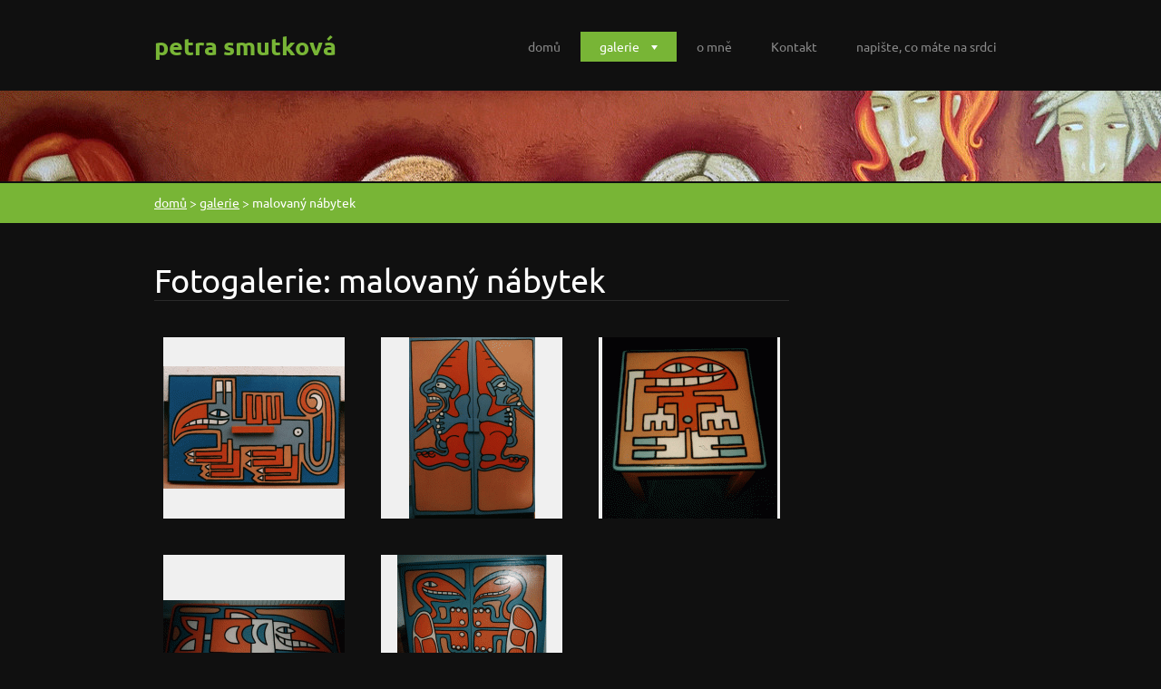

--- FILE ---
content_type: text/html; charset=UTF-8
request_url: https://www.petrasmutkova.cz/fotogalerie/malovany-nabytek/
body_size: 4878
content:
<!doctype html>
<!--[if lt IE 7]> <html class="lt-ie10 lt-ie9 lt-ie8 lt-ie7" lang="cs"> <![endif]-->
<!--[if IE 7]>    <html class="lt-ie10 lt-ie9 lt-ie8" lang="cs"> <![endif]-->
<!--[if IE 8]>    <html class="lt-ie10 lt-ie9" lang="cs"> <![endif]-->
<!--[if IE 9]>    <html class="lt-ie10" lang="cs"> <![endif]-->
<!--[if gt IE 9]><!-->
<html lang="cs">
<!--<![endif]-->

<head>
  <base href="https://www.petrasmutkova.cz/">
  <meta charset="utf-8">
  <meta name="description" content="">
  <meta name="keywords" content="">
  <meta name="generator" content="Webnode">
  <meta name="apple-mobile-web-app-capable" content="yes">
  <meta name="apple-mobile-web-app-status-bar-style" content="black">
  <meta name="format-detection" content="telephone=no">
    <link rel="icon" type="image/svg+xml" href="/favicon.svg" sizes="any">  <link rel="icon" type="image/svg+xml" href="/favicon16.svg" sizes="16x16">  <link rel="icon" href="/favicon.ico"><link rel="canonical" href="https://www.petrasmutkova.cz/fotogalerie/malovany-nabytek/">
<script type="text/javascript">(function(i,s,o,g,r,a,m){i['GoogleAnalyticsObject']=r;i[r]=i[r]||function(){
			(i[r].q=i[r].q||[]).push(arguments)},i[r].l=1*new Date();a=s.createElement(o),
			m=s.getElementsByTagName(o)[0];a.async=1;a.src=g;m.parentNode.insertBefore(a,m)
			})(window,document,'script','//www.google-analytics.com/analytics.js','ga');ga('create', 'UA-797705-6', 'auto',{"name":"wnd_header"});ga('wnd_header.set', 'dimension1', 'W1');ga('wnd_header.set', 'anonymizeIp', true);ga('wnd_header.send', 'pageview');var pageTrackerAllTrackEvent=function(category,action,opt_label,opt_value){ga('send', 'event', category, action, opt_label, opt_value)};</script>
  <link rel="alternate" type="application/rss+xml" href="https://petrasmutkova.cz/rss/all.xml" title="">
<!--[if lte IE 9]><style type="text/css">.cke_skin_webnode iframe {vertical-align: baseline !important;}</style><![endif]-->
  <meta http-equiv="X-UA-Compatible" content="IE=edge">
  <title>malovaný nábytek :: petra smutková</title>
  <meta name="viewport" content="width=1100">
  <link rel="stylesheet" href="https://d11bh4d8fhuq47.cloudfront.net/_system/skins/v6/50001332/css/style.css">

				<script type="text/javascript">
				/* <![CDATA[ */
					
					if (typeof(RS_CFG) == 'undefined') RS_CFG = new Array();
					RS_CFG['staticServers'] = new Array('https://d11bh4d8fhuq47.cloudfront.net/');
					RS_CFG['skinServers'] = new Array('https://d11bh4d8fhuq47.cloudfront.net/');
					RS_CFG['filesPath'] = 'https://www.petrasmutkova.cz/_files/';
					RS_CFG['filesAWSS3Path'] = 'https://126a7b0975.clvaw-cdnwnd.com/8c21a7fa71c2c9d90f152754d8744f1d/';
					RS_CFG['lbClose'] = 'Zavřít';
					RS_CFG['skin'] = 'default';
					if (!RS_CFG['labels']) RS_CFG['labels'] = new Array();
					RS_CFG['systemName'] = 'Webnode';
						
					RS_CFG['responsiveLayout'] = 0;
					RS_CFG['mobileDevice'] = 0;
					RS_CFG['labels']['copyPasteSource'] = 'Více zde:';
					
				/* ]]> */
				</script><script type="text/javascript" src="https://d11bh4d8fhuq47.cloudfront.net/_system/client/js/compressed/frontend.package.1-3-108.js?ph=126a7b0975"></script><style type="text/css"></style></head>

<body>
<!-- div id="wrapper" -->
<div id="wrapper" class="DARK GREEN">

   <!-- div id="header" -->
   <div id="header">

      <!-- div id="headerContent" -->
      <div id="headerContent" class="clearfix">

                  <div id="logoZone">
                        <div id="logo"><a href="home/" title="Přejít na úvodní stránku."><span id="rbcSystemIdentifierLogo">petra smutková</span></a></div>                  </div>


                  <!-- div id="headerNav" -->
                  <div id="headerNav" class="clearfix">
                           <div class="menuWrapper">
                                

    
		<ul class="menu">
	<li class="first">      
      <a href="/home/">         
      domů        
  </a>        
  </li>
	<li class="open selected">      
      <a href="/galerie/">         
      galerie        
  </a>        
  
	<ul class="level1">
		<li class="first">      
      <a href="/fotogalerie/kresby-a-tattoo-navrhy/">         
      kresby a tattoo návrhy        
  </a>        
  </li>
		<li>      
      <a href="/fotogalerie/malby/">         
      malby        
  </a>        
  </li>
		<li>      
      <a href="/fotogalerie/obrazky/">         
      obrázky        
  </a>        
  </li>
		<li>      
      <a href="/fotogalerie/zdimalby/">         
      zdimalby        
  </a>        
  </li>
		<li>      
      <a href="/fotogalerie/trickonavrhy/">         
      tričkonávrhy        
  </a>        
  </li>
		<li>      
      <a href="/fotogalerie/divadelni-dekorace/">         
      divadelní dekorace        
  </a>        
  </li>
		<li class="selected activeSelected">      
      <a href="/fotogalerie/malovany-nabytek/">         
      malovaný nábytek        
  </a>        
  </li>
		<li>      
      <a href="/fotogalerie/ilustrace/">         
      ilustrace        
  </a>        
  </li>
		<li>      
      <a href="/fotogalerie/pohlednice/">         
      pohlednice        
  </a>        
  </li>
		<li>      
      <a href="/fotogalerie/dalsi-kousky/">         
      další kousky        
  </a>        
  </li>
		<li>      
      <a href="/galerie/knizecka/">         
      knížečka        
  </a>        
  </li>
		<li class="last">      
      <a href="/galerie/logo-logo-logo-/">         
      logo, logo, logo...        
  </a>        
  </li>
	</ul>
	</li>
	<li>      
      <a href="/o-nas/">         
      o mně        
  </a>        
  </li>
	<li>      
      <a href="/kontakt/">         
      Kontakt        
  </a>        
  </li>
	<li class="last">      
      <a href="/kniha-navstev/">         
      napište, co máte na srdci        
  </a>        
  </li>
</ul>   

      <div class="clearfix"></div>     
					
                           </div>
                  </div>
                  <!-- div id="headerNav" -->

      </div>
      <!-- div id="headerContent" -->



   </div>
   <!-- div id="header" -->




   <!-- div id="illustration" -->
   <div id="illustration" class="illustrationSubpage">

        <div id="illustrationContent">
            <div id="moto"><span id="rbcCompanySlogan" class="rbcNoStyleSpan"></span></div>
        </div>
       <div id="illustrationImgWapper">
           <img src="https://126a7b0975.clvaw-cdnwnd.com/8c21a7fa71c2c9d90f152754d8744f1d/200002435-798a87a87b/50000000.jpg?ph=126a7b0975" width="1920" height="350" alt="">       </div>

   </div>
   <!-- div id="illustration" -->




   <!-- div id="breadcrumbs" -->
   <div id="breadcrumbs">
        <div id="breadcrumbsContent">
           <div id="pageNavigator" class="rbcContentBlock">            <div id="navigator" class="widget widgetNavigator clearfix">             <a class="navFirstPage" href="/home/">domů</a>           <span> &gt; </span>             <a href="/galerie/">galerie</a>           <span> &gt; </span>             <span id="navCurrentPage">malovaný nábytek</span>             </div>      </div>        </div>
   </div>
   <!-- div id="breadcrumbs" -->




   <!-- div id="main" -->
   <div id="main" role="main">


         <!-- div id="mainContent" -->
         <div id="mainContent" class="clearfix" >


             <!-- div class="column75" -->
             <div class="column75">

                 
			
      
             <div class="widget widgetPhotogallery widgetPhotogallery200 clearfix">
                 
                 <div class="widgetTitle">
                    <h2>Fotogalerie: malovaný nábytek</h2> 	          
                 </div>                                    
                 
          		   <div class="widgetContent clearfix">                  
                     
                     <div class="wrapperListing clearfix">
                          <ul class="photogallery">
                              
			
		
			
                			 
                			 <li class="photo photoP1">                          
                               
                               <a class="photoLink" href="/album/fotogalerie-malovany-nabytek/a4-gif/" onclick="RubicusFrontendIns.showPhotogalleryDetailPhoto(this.href); Event.stop(event);" title="Zobrazit celou fotografii.">   
                                      <span class="img">
                                          <img src="https://126a7b0975.clvaw-cdnwnd.com/8c21a7fa71c2c9d90f152754d8744f1d/system_preview_200000371-ea737eb6c7-public/4.gif" width="200" height="135" alt="/album/fotogalerie-malovany-nabytek/a4-gif/">
                                      </span>  
                                      
                                      <span class="imgTitle">
                                      
			
            
			
		
                                      </span>
                                      
                                      <span class="imgHover"></span>               									
                               </a> 
                            
                       </li>                         

			
		
			
                			 
                			 <li class="photo photoP2">                          
                               
                               <a class="photoLink" href="/album/fotogalerie-malovany-nabytek/a5-gif/" onclick="RubicusFrontendIns.showPhotogalleryDetailPhoto(this.href); Event.stop(event);" title="Zobrazit celou fotografii.">   
                                      <span class="img">
                                          <img src="https://126a7b0975.clvaw-cdnwnd.com/8c21a7fa71c2c9d90f152754d8744f1d/system_preview_200000370-12b1713aa2-public/5.gif" width="139" height="200" alt="/album/fotogalerie-malovany-nabytek/a5-gif/">
                                      </span>  
                                      
                                      <span class="imgTitle">
                                      
			
            
			
		
                                      </span>
                                      
                                      <span class="imgHover"></span>               									
                               </a> 
                            
                       </li>                         

			
		
			
                			 
                			 <li class="photo photoP3">                          
                               
                               <a class="photoLink" href="/album/fotogalerie-malovany-nabytek/a6-gif/" onclick="RubicusFrontendIns.showPhotogalleryDetailPhoto(this.href); Event.stop(event);" title="Zobrazit celou fotografii.">   
                                      <span class="img">
                                          <img src="https://126a7b0975.clvaw-cdnwnd.com/8c21a7fa71c2c9d90f152754d8744f1d/system_preview_200000369-ed893ee82f-public/6.gif" width="193" height="200" alt="/album/fotogalerie-malovany-nabytek/a6-gif/">
                                      </span>  
                                      
                                      <span class="imgTitle">
                                      
			
            
			
		
                                      </span>
                                      
                                      <span class="imgHover"></span>               									
                               </a> 
                            
                       </li>                         

			
		
			
                			 
                			 <li class="photo photoP0">                          
                               
                               <a class="photoLink" href="/album/fotogalerie-malovany-nabytek/a8-gif/" onclick="RubicusFrontendIns.showPhotogalleryDetailPhoto(this.href); Event.stop(event);" title="Zobrazit celou fotografii.">   
                                      <span class="img">
                                          <img src="https://126a7b0975.clvaw-cdnwnd.com/8c21a7fa71c2c9d90f152754d8744f1d/system_preview_200000374-6569d66639-public/8.gif" width="200" height="100" alt="/album/fotogalerie-malovany-nabytek/a8-gif/">
                                      </span>  
                                      
                                      <span class="imgTitle">
                                      
			
            
			
		
                                      </span>
                                      
                                      <span class="imgHover"></span>               									
                               </a> 
                            
                       </li>                         

			
		
			
                			 
                			 <li class="photo photoP1">                          
                               
                               <a class="photoLink" href="/album/fotogalerie-malovany-nabytek/a7-gif/" onclick="RubicusFrontendIns.showPhotogalleryDetailPhoto(this.href); Event.stop(event);" title="Zobrazit celou fotografii.">   
                                      <span class="img">
                                          <img src="https://126a7b0975.clvaw-cdnwnd.com/8c21a7fa71c2c9d90f152754d8744f1d/system_preview_200000368-4799c49896-public/7.gif" width="165" height="200" alt="/album/fotogalerie-malovany-nabytek/a7-gif/">
                                      </span>  
                                      
                                      <span class="imgTitle">
                                      
			
            
			
		
                                      </span>
                                      
                                      <span class="imgHover"></span>               									
                               </a> 
                            
                       </li>                         

			
		
			
              		        </ul>
                     </div>
                     
			             
        <div class="pagingInfo">
          <span>Záznamy: 1 - 5 ze 5</span>
        </div>      
			
		 
                      
                 </div>                                     
            </div>          
			
		<script type="text/javascript">/*<![CDATA[*/RS_CFG['useOldMobileTemplate'] = false;RubicusFrontendIns.setPhotogalleryInit('', '/servers/frontend/',['fotogalerie-malovany-nabytek','LIGHTBOX',5,'{PHOTO} z {TOTAL}','Zavřít','Předchozí','Následující','Spustit automatické procházení obrázků','Pozastavit automatické procházení obrázků']);/*]]>*/</script>
             </div>
             <!-- div class="column75" -->

             <!-- div class="column25" -->
             <div class="column25">

                 
                 
             </div>
             <!-- div class="column25" -->

         </div>
         <!-- div id="mainContent" -->

   </div>
   <!-- div id="main" -->




   <!-- div id="footerCover" -->
   <div id="footerCover">

        <!-- div id="footerMain" -->
        <div id="footerMain">

                <!-- div id="footerMainContent" -->
                <div id="footerMainContent" class="footerColumns clearfix">

                      <div class="column33 footerColumn1">
                          
      <div class="widget widgetContact clearfix">              
		      
          <div class="widgetTitle"> 
              <h2>Kontakt</h2>
          </div>   
                   
          <div class="widgetContent clearfix">    
              <span class="contactCompany">petra smutková</span>
              <span class="contactAddress"></span>     
              <span class="contactPhone">     
      733 121 985     
	</span>  
              <span class="contactEmail">          									
      <a href="&#109;&#97;&#105;&#108;&#116;&#111;:&#117;&#115;&#104;&#97;&#99;&#107;&#64;&#115;&#101;&#122;&#110;&#97;&#109;&#46;&#99;&#122;"><span id="rbcContactEmail">&#117;&#115;&#104;&#97;&#99;&#107;&#64;&#115;&#101;&#122;&#110;&#97;&#109;&#46;&#99;&#122;</span></a> 
	</span>             
          </div>                         	
		    		
      </div>             
					
                                                  
                      </div>

                      <div class="column33 footerColumn2">
                                                                        </div>

                      <div class="column33 footerColumn3">
                                                                        </div>

                </div>
                <!-- div id="footerMainContent" -->

        </div>
        <!-- div id="footerMain" -->



         <!-- div id="footerText" -->
         <div id="footerText" class="clearfix">

                <!-- div id="footerTextContent" -->
                <div id="footerTextContent" class="clearfix">

                          <div class="column50">

                                <!-- div id="copyright" -->
                                <div id="copyright">
                                    <span id="rbcFooterText" class="rbcNoStyleSpan">© 2013 Všechna práva vyhrazena.</span>                                </div>
                                <!-- div id="copyright" -->

                                <!-- div id="signature" -->
                                <div id="signature">
                                    <span class="rbcSignatureText">Vytvořeno službou <a href="https://www.webnode.cz?utm_source=brand&amp;utm_medium=footer&amp;utm_campaign=premium" rel="nofollow" >Webnode</a></span>                                </div>
                                <!-- div id="signature" -->

                          </div>

                          <div class="column50">

                                 <!-- div id="systemNav" -->
                                 <ul class="systemNav">
                                     <li class="homepage"><a href="home/" title="Přejít na úvodní stránku.">Úvodní stránka</a></li>
                                     <li class="sitemap"><a href="/sitemap/" title="Přejít na mapu stránek.">Mapa stránek</a></li>
                                     <li class="rss"><a href="/rss/" title="RSS kanály">RSS</a></li>
                                     <li class="print"><a href="#" onclick="window.print(); return false;" title="Vytisknout stránku">Tisk</a></li>
                                 </ul>
                                 <!-- div id="systemNav" -->

                                 <!-- div id="lang" -->
                                 <div id="lang">
                                     <div id="languageSelect"></div>			
                                 </div>
                                 <!-- div id="lang" -->

                          </div>

                </div>
                <!-- div id="footerTextContent" -->

         </div>
         <!-- div id="footerText" -->

   </div>
   <!-- div id="footerCover" -->


</div>
<!-- div id="wrapper" -->





<script src="https://d11bh4d8fhuq47.cloudfront.net/_system/skins/v6/50001332/js/libs/jquery-1.7.1.min.js"></script>


<script type="text/javascript">
/* <![CDATA[ */
  jQuery.noConflict();

  var wnTplSettings = {};
  wnTplSettings.photogallerySlideshowStop  = 'Pozastavit prezentaci';
  wnTplSettings.photogallerySlideshowStart = 'Spustit prezentaci';

/* ]]> */
</script>

<script src="https://d11bh4d8fhuq47.cloudfront.net/_system/skins/v6/50001332/js/script.js"></script>


<div id="rbcFooterHtml"></div><script type="text/javascript">var keenTrackerCmsTrackEvent=function(id){if(typeof _jsTracker=="undefined" || !_jsTracker){return false;};try{var name=_keenEvents[id];var keenEvent={user:{u:_keenData.u,p:_keenData.p,lc:_keenData.lc,t:_keenData.t},action:{identifier:id,name:name,category:'cms',platform:'WND1',version:'2.1.157'},browser:{url:location.href,ua:navigator.userAgent,referer_url:document.referrer,resolution:screen.width+'x'+screen.height,ip:'3.145.76.109'}};_jsTracker.jsonpSubmit('PROD',keenEvent,function(err,res){});}catch(err){console.log(err)};};</script></body>
</html>
